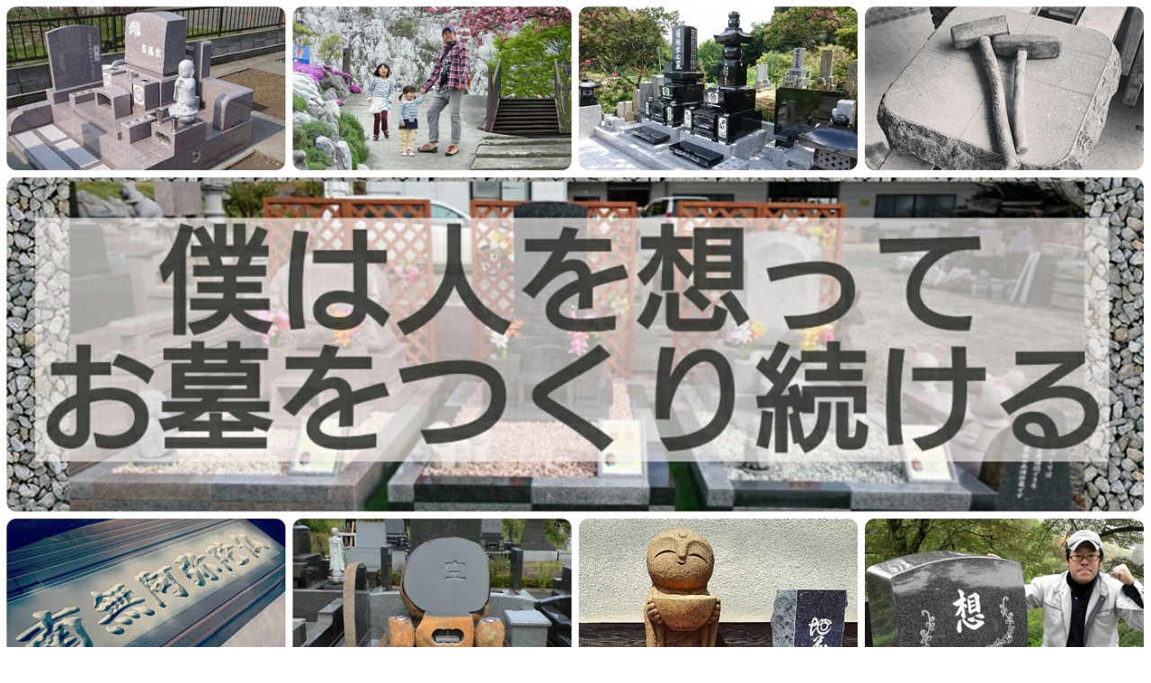

--- FILE ---
content_type: text/html; charset=UTF-8
request_url: https://minatokazuya.com/?cat=15
body_size: 82477
content:
<!DOCTYPE html>
<html dir="ltr" lang="ja" prefix="og: https://ogp.me/ns#">
	<head>
	<meta charset="UTF-8">
	<meta name="viewport" content="width=device-width, initial-scale=1">
	<link rel="profile" href="https://gmpg.org/xfn/11">
	
	<title>お墓参りで良い子が育つ | 湊和也のMASON'S HIGH！！</title>

		<!-- All in One SEO 4.9.2 - aioseo.com -->
	<meta name="robots" content="noindex, max-image-preview:large" />
	<link rel="canonical" href="https://minatokazuya.com/?cat=15" />
	<link rel="next" href="https://minatokazuya.com/?cat=15&#038;paged=2" />
	<meta name="generator" content="All in One SEO (AIOSEO) 4.9.2" />
		<script type="application/ld+json" class="aioseo-schema">
			{"@context":"https:\/\/schema.org","@graph":[{"@type":"BreadcrumbList","@id":"https:\/\/minatokazuya.com\/?cat=15#breadcrumblist","itemListElement":[{"@type":"ListItem","@id":"https:\/\/minatokazuya.com#listItem","position":1,"name":"\u30db\u30fc\u30e0","item":"https:\/\/minatokazuya.com","nextItem":{"@type":"ListItem","@id":"https:\/\/minatokazuya.com\/?cat=15#listItem","name":"\u304a\u5893\u53c2\u308a\u3067\u826f\u3044\u5b50\u304c\u80b2\u3064"}},{"@type":"ListItem","@id":"https:\/\/minatokazuya.com\/?cat=15#listItem","position":2,"name":"\u304a\u5893\u53c2\u308a\u3067\u826f\u3044\u5b50\u304c\u80b2\u3064","previousItem":{"@type":"ListItem","@id":"https:\/\/minatokazuya.com#listItem","name":"\u30db\u30fc\u30e0"}}]},{"@type":"CollectionPage","@id":"https:\/\/minatokazuya.com\/?cat=15#collectionpage","url":"https:\/\/minatokazuya.com\/?cat=15","name":"\u304a\u5893\u53c2\u308a\u3067\u826f\u3044\u5b50\u304c\u80b2\u3064 | \u6e4a\u548c\u4e5f\u306eMASON'S HIGH\uff01\uff01","inLanguage":"ja","isPartOf":{"@id":"https:\/\/minatokazuya.com\/#website"},"breadcrumb":{"@id":"https:\/\/minatokazuya.com\/?cat=15#breadcrumblist"}},{"@type":"Person","@id":"https:\/\/minatokazuya.com\/#person","name":"\u6e4a \u548c\u4e5f","image":{"@type":"ImageObject","@id":"https:\/\/minatokazuya.com\/?cat=15#personImage","url":"https:\/\/secure.gravatar.com\/avatar\/3b75a91344d57eb204912660bbcba4c25a56ef239c02253bba6f1b84c86bac18?s=96&d=mm&r=g","width":96,"height":96,"caption":"\u6e4a \u548c\u4e5f"}},{"@type":"WebSite","@id":"https:\/\/minatokazuya.com\/#website","url":"https:\/\/minatokazuya.com\/","name":"\u6e4a\u548c\u4e5f\u306eMASON'S HIGH\uff01\uff01","description":"\u798f\u5cf6\u770c\u4e8c\u672c\u677e\u5e02\u5c0f\u6d5c\u306b\u3066\u8001\u8217\u77f3\u6750\u5e97\u3092\u55b6\u3080\u6e4a\u548c\u4e5f\u306e\u30d6\u30ed\u30b0\u3067\u3059\u3002\u304a\u5893\u306f\u300c\u5927\u5207\u3060\u3063\u305f\u4ea1\u304d\u5fa1\u5bb6\u65cf\u69d8\u306e\u5b89\u3089\u304b\u306a\u7720\u308a\u3092\u9858\u3046\u3001\u6b8b\u3055\u308c\u305f\u5fa1\u5bb6\u65cf\u69d8\u306e\u7948\u308a\u306e\u8c61\u5fb4\u3002\u300d\u3067\u3059\u3002\u4eca\u306f\u4ea1\u304d\u3042\u306e\u65b9\u3078\u306e\u60f3\u3044\u3092\u304b\u305f\u3061\u306b\u3002\u50d5\u306f\u4eba\u3092\u60f3\u3063\u3066\u304a\u5893\u3092\u3064\u304f\u308a\u7d9a\u3051\u3066\u3044\u307e\u3059\u3002","inLanguage":"ja","publisher":{"@id":"https:\/\/minatokazuya.com\/#person"}}]}
		</script>
		<!-- All in One SEO -->

<link rel='dns-prefetch' href='//fonts.googleapis.com' />
<link rel="alternate" type="application/rss+xml" title="湊和也のMASON&#039;S HIGH！！ &raquo; フィード" href="https://minatokazuya.com/?feed=rss2" />
<link rel="alternate" type="application/rss+xml" title="湊和也のMASON&#039;S HIGH！！ &raquo; コメントフィード" href="https://minatokazuya.com/?feed=comments-rss2" />
<link rel="alternate" type="application/rss+xml" title="湊和也のMASON&#039;S HIGH！！ &raquo; お墓参りで良い子が育つ カテゴリーのフィード" href="https://minatokazuya.com/?feed=rss2&#038;cat=15" />
<style id='wp-img-auto-sizes-contain-inline-css' type='text/css'>
img:is([sizes=auto i],[sizes^="auto," i]){contain-intrinsic-size:3000px 1500px}
/*# sourceURL=wp-img-auto-sizes-contain-inline-css */
</style>
<link rel='stylesheet' id='sbi_styles-css' href='https://minatokazuya.com/wp-content/plugins/instagram-feed/css/sbi-styles.min.css?ver=6.10.0' type='text/css' media='all' />
<style id='wp-emoji-styles-inline-css' type='text/css'>

	img.wp-smiley, img.emoji {
		display: inline !important;
		border: none !important;
		box-shadow: none !important;
		height: 1em !important;
		width: 1em !important;
		margin: 0 0.07em !important;
		vertical-align: -0.1em !important;
		background: none !important;
		padding: 0 !important;
	}
/*# sourceURL=wp-emoji-styles-inline-css */
</style>
<style id='wp-block-library-inline-css' type='text/css'>
:root{--wp-block-synced-color:#7a00df;--wp-block-synced-color--rgb:122,0,223;--wp-bound-block-color:var(--wp-block-synced-color);--wp-editor-canvas-background:#ddd;--wp-admin-theme-color:#007cba;--wp-admin-theme-color--rgb:0,124,186;--wp-admin-theme-color-darker-10:#006ba1;--wp-admin-theme-color-darker-10--rgb:0,107,160.5;--wp-admin-theme-color-darker-20:#005a87;--wp-admin-theme-color-darker-20--rgb:0,90,135;--wp-admin-border-width-focus:2px}@media (min-resolution:192dpi){:root{--wp-admin-border-width-focus:1.5px}}.wp-element-button{cursor:pointer}:root .has-very-light-gray-background-color{background-color:#eee}:root .has-very-dark-gray-background-color{background-color:#313131}:root .has-very-light-gray-color{color:#eee}:root .has-very-dark-gray-color{color:#313131}:root .has-vivid-green-cyan-to-vivid-cyan-blue-gradient-background{background:linear-gradient(135deg,#00d084,#0693e3)}:root .has-purple-crush-gradient-background{background:linear-gradient(135deg,#34e2e4,#4721fb 50%,#ab1dfe)}:root .has-hazy-dawn-gradient-background{background:linear-gradient(135deg,#faaca8,#dad0ec)}:root .has-subdued-olive-gradient-background{background:linear-gradient(135deg,#fafae1,#67a671)}:root .has-atomic-cream-gradient-background{background:linear-gradient(135deg,#fdd79a,#004a59)}:root .has-nightshade-gradient-background{background:linear-gradient(135deg,#330968,#31cdcf)}:root .has-midnight-gradient-background{background:linear-gradient(135deg,#020381,#2874fc)}:root{--wp--preset--font-size--normal:16px;--wp--preset--font-size--huge:42px}.has-regular-font-size{font-size:1em}.has-larger-font-size{font-size:2.625em}.has-normal-font-size{font-size:var(--wp--preset--font-size--normal)}.has-huge-font-size{font-size:var(--wp--preset--font-size--huge)}.has-text-align-center{text-align:center}.has-text-align-left{text-align:left}.has-text-align-right{text-align:right}.has-fit-text{white-space:nowrap!important}#end-resizable-editor-section{display:none}.aligncenter{clear:both}.items-justified-left{justify-content:flex-start}.items-justified-center{justify-content:center}.items-justified-right{justify-content:flex-end}.items-justified-space-between{justify-content:space-between}.screen-reader-text{border:0;clip-path:inset(50%);height:1px;margin:-1px;overflow:hidden;padding:0;position:absolute;width:1px;word-wrap:normal!important}.screen-reader-text:focus{background-color:#ddd;clip-path:none;color:#444;display:block;font-size:1em;height:auto;left:5px;line-height:normal;padding:15px 23px 14px;text-decoration:none;top:5px;width:auto;z-index:100000}html :where(.has-border-color){border-style:solid}html :where([style*=border-top-color]){border-top-style:solid}html :where([style*=border-right-color]){border-right-style:solid}html :where([style*=border-bottom-color]){border-bottom-style:solid}html :where([style*=border-left-color]){border-left-style:solid}html :where([style*=border-width]){border-style:solid}html :where([style*=border-top-width]){border-top-style:solid}html :where([style*=border-right-width]){border-right-style:solid}html :where([style*=border-bottom-width]){border-bottom-style:solid}html :where([style*=border-left-width]){border-left-style:solid}html :where(img[class*=wp-image-]){height:auto;max-width:100%}:where(figure){margin:0 0 1em}html :where(.is-position-sticky){--wp-admin--admin-bar--position-offset:var(--wp-admin--admin-bar--height,0px)}@media screen and (max-width:600px){html :where(.is-position-sticky){--wp-admin--admin-bar--position-offset:0px}}

/*# sourceURL=wp-block-library-inline-css */
</style><style id='global-styles-inline-css' type='text/css'>
:root{--wp--preset--aspect-ratio--square: 1;--wp--preset--aspect-ratio--4-3: 4/3;--wp--preset--aspect-ratio--3-4: 3/4;--wp--preset--aspect-ratio--3-2: 3/2;--wp--preset--aspect-ratio--2-3: 2/3;--wp--preset--aspect-ratio--16-9: 16/9;--wp--preset--aspect-ratio--9-16: 9/16;--wp--preset--color--black: #000000;--wp--preset--color--cyan-bluish-gray: #abb8c3;--wp--preset--color--white: #ffffff;--wp--preset--color--pale-pink: #f78da7;--wp--preset--color--vivid-red: #cf2e2e;--wp--preset--color--luminous-vivid-orange: #ff6900;--wp--preset--color--luminous-vivid-amber: #fcb900;--wp--preset--color--light-green-cyan: #7bdcb5;--wp--preset--color--vivid-green-cyan: #00d084;--wp--preset--color--pale-cyan-blue: #8ed1fc;--wp--preset--color--vivid-cyan-blue: #0693e3;--wp--preset--color--vivid-purple: #9b51e0;--wp--preset--gradient--vivid-cyan-blue-to-vivid-purple: linear-gradient(135deg,rgb(6,147,227) 0%,rgb(155,81,224) 100%);--wp--preset--gradient--light-green-cyan-to-vivid-green-cyan: linear-gradient(135deg,rgb(122,220,180) 0%,rgb(0,208,130) 100%);--wp--preset--gradient--luminous-vivid-amber-to-luminous-vivid-orange: linear-gradient(135deg,rgb(252,185,0) 0%,rgb(255,105,0) 100%);--wp--preset--gradient--luminous-vivid-orange-to-vivid-red: linear-gradient(135deg,rgb(255,105,0) 0%,rgb(207,46,46) 100%);--wp--preset--gradient--very-light-gray-to-cyan-bluish-gray: linear-gradient(135deg,rgb(238,238,238) 0%,rgb(169,184,195) 100%);--wp--preset--gradient--cool-to-warm-spectrum: linear-gradient(135deg,rgb(74,234,220) 0%,rgb(151,120,209) 20%,rgb(207,42,186) 40%,rgb(238,44,130) 60%,rgb(251,105,98) 80%,rgb(254,248,76) 100%);--wp--preset--gradient--blush-light-purple: linear-gradient(135deg,rgb(255,206,236) 0%,rgb(152,150,240) 100%);--wp--preset--gradient--blush-bordeaux: linear-gradient(135deg,rgb(254,205,165) 0%,rgb(254,45,45) 50%,rgb(107,0,62) 100%);--wp--preset--gradient--luminous-dusk: linear-gradient(135deg,rgb(255,203,112) 0%,rgb(199,81,192) 50%,rgb(65,88,208) 100%);--wp--preset--gradient--pale-ocean: linear-gradient(135deg,rgb(255,245,203) 0%,rgb(182,227,212) 50%,rgb(51,167,181) 100%);--wp--preset--gradient--electric-grass: linear-gradient(135deg,rgb(202,248,128) 0%,rgb(113,206,126) 100%);--wp--preset--gradient--midnight: linear-gradient(135deg,rgb(2,3,129) 0%,rgb(40,116,252) 100%);--wp--preset--font-size--small: 13px;--wp--preset--font-size--medium: 20px;--wp--preset--font-size--large: 36px;--wp--preset--font-size--x-large: 42px;--wp--preset--spacing--20: 0.44rem;--wp--preset--spacing--30: 0.67rem;--wp--preset--spacing--40: 1rem;--wp--preset--spacing--50: 1.5rem;--wp--preset--spacing--60: 2.25rem;--wp--preset--spacing--70: 3.38rem;--wp--preset--spacing--80: 5.06rem;--wp--preset--shadow--natural: 6px 6px 9px rgba(0, 0, 0, 0.2);--wp--preset--shadow--deep: 12px 12px 50px rgba(0, 0, 0, 0.4);--wp--preset--shadow--sharp: 6px 6px 0px rgba(0, 0, 0, 0.2);--wp--preset--shadow--outlined: 6px 6px 0px -3px rgb(255, 255, 255), 6px 6px rgb(0, 0, 0);--wp--preset--shadow--crisp: 6px 6px 0px rgb(0, 0, 0);}:where(.is-layout-flex){gap: 0.5em;}:where(.is-layout-grid){gap: 0.5em;}body .is-layout-flex{display: flex;}.is-layout-flex{flex-wrap: wrap;align-items: center;}.is-layout-flex > :is(*, div){margin: 0;}body .is-layout-grid{display: grid;}.is-layout-grid > :is(*, div){margin: 0;}:where(.wp-block-columns.is-layout-flex){gap: 2em;}:where(.wp-block-columns.is-layout-grid){gap: 2em;}:where(.wp-block-post-template.is-layout-flex){gap: 1.25em;}:where(.wp-block-post-template.is-layout-grid){gap: 1.25em;}.has-black-color{color: var(--wp--preset--color--black) !important;}.has-cyan-bluish-gray-color{color: var(--wp--preset--color--cyan-bluish-gray) !important;}.has-white-color{color: var(--wp--preset--color--white) !important;}.has-pale-pink-color{color: var(--wp--preset--color--pale-pink) !important;}.has-vivid-red-color{color: var(--wp--preset--color--vivid-red) !important;}.has-luminous-vivid-orange-color{color: var(--wp--preset--color--luminous-vivid-orange) !important;}.has-luminous-vivid-amber-color{color: var(--wp--preset--color--luminous-vivid-amber) !important;}.has-light-green-cyan-color{color: var(--wp--preset--color--light-green-cyan) !important;}.has-vivid-green-cyan-color{color: var(--wp--preset--color--vivid-green-cyan) !important;}.has-pale-cyan-blue-color{color: var(--wp--preset--color--pale-cyan-blue) !important;}.has-vivid-cyan-blue-color{color: var(--wp--preset--color--vivid-cyan-blue) !important;}.has-vivid-purple-color{color: var(--wp--preset--color--vivid-purple) !important;}.has-black-background-color{background-color: var(--wp--preset--color--black) !important;}.has-cyan-bluish-gray-background-color{background-color: var(--wp--preset--color--cyan-bluish-gray) !important;}.has-white-background-color{background-color: var(--wp--preset--color--white) !important;}.has-pale-pink-background-color{background-color: var(--wp--preset--color--pale-pink) !important;}.has-vivid-red-background-color{background-color: var(--wp--preset--color--vivid-red) !important;}.has-luminous-vivid-orange-background-color{background-color: var(--wp--preset--color--luminous-vivid-orange) !important;}.has-luminous-vivid-amber-background-color{background-color: var(--wp--preset--color--luminous-vivid-amber) !important;}.has-light-green-cyan-background-color{background-color: var(--wp--preset--color--light-green-cyan) !important;}.has-vivid-green-cyan-background-color{background-color: var(--wp--preset--color--vivid-green-cyan) !important;}.has-pale-cyan-blue-background-color{background-color: var(--wp--preset--color--pale-cyan-blue) !important;}.has-vivid-cyan-blue-background-color{background-color: var(--wp--preset--color--vivid-cyan-blue) !important;}.has-vivid-purple-background-color{background-color: var(--wp--preset--color--vivid-purple) !important;}.has-black-border-color{border-color: var(--wp--preset--color--black) !important;}.has-cyan-bluish-gray-border-color{border-color: var(--wp--preset--color--cyan-bluish-gray) !important;}.has-white-border-color{border-color: var(--wp--preset--color--white) !important;}.has-pale-pink-border-color{border-color: var(--wp--preset--color--pale-pink) !important;}.has-vivid-red-border-color{border-color: var(--wp--preset--color--vivid-red) !important;}.has-luminous-vivid-orange-border-color{border-color: var(--wp--preset--color--luminous-vivid-orange) !important;}.has-luminous-vivid-amber-border-color{border-color: var(--wp--preset--color--luminous-vivid-amber) !important;}.has-light-green-cyan-border-color{border-color: var(--wp--preset--color--light-green-cyan) !important;}.has-vivid-green-cyan-border-color{border-color: var(--wp--preset--color--vivid-green-cyan) !important;}.has-pale-cyan-blue-border-color{border-color: var(--wp--preset--color--pale-cyan-blue) !important;}.has-vivid-cyan-blue-border-color{border-color: var(--wp--preset--color--vivid-cyan-blue) !important;}.has-vivid-purple-border-color{border-color: var(--wp--preset--color--vivid-purple) !important;}.has-vivid-cyan-blue-to-vivid-purple-gradient-background{background: var(--wp--preset--gradient--vivid-cyan-blue-to-vivid-purple) !important;}.has-light-green-cyan-to-vivid-green-cyan-gradient-background{background: var(--wp--preset--gradient--light-green-cyan-to-vivid-green-cyan) !important;}.has-luminous-vivid-amber-to-luminous-vivid-orange-gradient-background{background: var(--wp--preset--gradient--luminous-vivid-amber-to-luminous-vivid-orange) !important;}.has-luminous-vivid-orange-to-vivid-red-gradient-background{background: var(--wp--preset--gradient--luminous-vivid-orange-to-vivid-red) !important;}.has-very-light-gray-to-cyan-bluish-gray-gradient-background{background: var(--wp--preset--gradient--very-light-gray-to-cyan-bluish-gray) !important;}.has-cool-to-warm-spectrum-gradient-background{background: var(--wp--preset--gradient--cool-to-warm-spectrum) !important;}.has-blush-light-purple-gradient-background{background: var(--wp--preset--gradient--blush-light-purple) !important;}.has-blush-bordeaux-gradient-background{background: var(--wp--preset--gradient--blush-bordeaux) !important;}.has-luminous-dusk-gradient-background{background: var(--wp--preset--gradient--luminous-dusk) !important;}.has-pale-ocean-gradient-background{background: var(--wp--preset--gradient--pale-ocean) !important;}.has-electric-grass-gradient-background{background: var(--wp--preset--gradient--electric-grass) !important;}.has-midnight-gradient-background{background: var(--wp--preset--gradient--midnight) !important;}.has-small-font-size{font-size: var(--wp--preset--font-size--small) !important;}.has-medium-font-size{font-size: var(--wp--preset--font-size--medium) !important;}.has-large-font-size{font-size: var(--wp--preset--font-size--large) !important;}.has-x-large-font-size{font-size: var(--wp--preset--font-size--x-large) !important;}
/*# sourceURL=global-styles-inline-css */
</style>

<style id='classic-theme-styles-inline-css' type='text/css'>
/*! This file is auto-generated */
.wp-block-button__link{color:#fff;background-color:#32373c;border-radius:9999px;box-shadow:none;text-decoration:none;padding:calc(.667em + 2px) calc(1.333em + 2px);font-size:1.125em}.wp-block-file__button{background:#32373c;color:#fff;text-decoration:none}
/*# sourceURL=/wp-includes/css/classic-themes.min.css */
</style>
<link rel='stylesheet' id='proficient-fonts-css' href='//fonts.googleapis.com/css?family=Open+Sans%3A300%2C400%2C600%2C700%2C800%7CRaleway%3A400%2C700&#038;subset=latin%2Clatin-ext' type='text/css' media='all' />
<link rel='stylesheet' id='specia-style-css' href='https://minatokazuya.com/wp-content/themes/proficient/style.css?ver=6.9' type='text/css' media='all' />
<style id='specia-style-inline-css' type='text/css'>
.bt-primary,a.bt-primary,button.bt-primary,.more-link,a.more-link, .wpcf7-submit,input.wpcf7-submit,div.tagcloud a,.widget .woocommerce-product-search input[type='search'],.widget .search-form input[type='search'],input[type='submit'],button[type='submit'],.woo-sidebar .woocommerce-mini-cart__buttons.buttons .button,footer .woocommerce-mini-cart__buttons.buttons .button,.woocommerce ul.products li.product .button, .woocommerce nav.woocommerce-pagination ul li a,.woocommerce nav.woocommerce-pagination ul li span,.top-scroll,.woocommerce-cart .wc-proceed-to-checkout a.checkout-button,.woocommerce table.cart td.actions .input-text,.woocommerce-page #content table.cart td.actions .input-text,.woocommerce-page table.cart td.actions .input-text,.wp-block-search .wp-block-search__input, .wp-block-loginout a, .woocommerce a.button, .woocommerce span.onsale {
					border-radius: 100px !important;
				}

/*# sourceURL=specia-style-inline-css */
</style>
<link rel='stylesheet' id='owl-carousel-css' href='https://minatokazuya.com/wp-content/themes/specia/css/owl.carousel.css?ver=6.9' type='text/css' media='all' />
<link rel='stylesheet' id='bootstrap-css' href='https://minatokazuya.com/wp-content/themes/specia/css/bootstrap.min.css?ver=6.9' type='text/css' media='all' />
<link rel='stylesheet' id='woo-css' href='https://minatokazuya.com/wp-content/themes/specia/css/woo.css?ver=6.9' type='text/css' media='all' />
<link rel='stylesheet' id='specia-form-css' href='https://minatokazuya.com/wp-content/themes/specia/css/form.css?ver=6.9' type='text/css' media='all' />
<link rel='stylesheet' id='specia-typography-css' href='https://minatokazuya.com/wp-content/themes/specia/css/typography.css?ver=6.9' type='text/css' media='all' />
<link rel='stylesheet' id='specia-widget-css' href='https://minatokazuya.com/wp-content/themes/specia/css/widget.css?ver=6.9' type='text/css' media='all' />
<link rel='stylesheet' id='specia-top-widget-css' href='https://minatokazuya.com/wp-content/themes/specia/css/top-widget.css?ver=6.9' type='text/css' media='all' />
<link rel='stylesheet' id='specia-text-animate-css' href='https://minatokazuya.com/wp-content/themes/specia/css/text-animate.css?ver=6.9' type='text/css' media='all' />
<link rel='stylesheet' id='animate-css' href='https://minatokazuya.com/wp-content/themes/specia/css/animate.min.css?ver=6.9' type='text/css' media='all' />
<link rel='stylesheet' id='specia-text-rotator-css' href='https://minatokazuya.com/wp-content/themes/specia/css/text-rotator.css?ver=6.9' type='text/css' media='all' />
<link rel='stylesheet' id='specia-menus-css' href='https://minatokazuya.com/wp-content/themes/specia/css/menus.css?ver=6.9' type='text/css' media='all' />
<link rel='stylesheet' id='font-awesome-css' href='https://minatokazuya.com/wp-content/themes/specia/css/fonts/font-awesome/css/font-awesome.min.css?ver=6.9' type='text/css' media='all' />
<link rel='stylesheet' id='specia-fonts-css' href='//fonts.googleapis.com/css?family=Open+Sans%3A300%2C400%2C600%2C700%2C800%7CRaleway%3A400%2C700&#038;subset=latin%2Clatin-ext' type='text/css' media='all' />
<link rel='stylesheet' id='vk-font-awesome-css' href='https://minatokazuya.com/wp-content/plugins/vk-post-author-display/vendor/vektor-inc/font-awesome-versions/src/versions/6/css/all.min.css?ver=6.6.0' type='text/css' media='all' />
<link rel='stylesheet' id='specia-parent-style-css' href='https://minatokazuya.com/wp-content/themes/specia/style.css?ver=6.9' type='text/css' media='all' />
<link rel='stylesheet' id='proficient-main-css' href='https://minatokazuya.com/wp-content/themes/proficient/style.css?ver=6.9' type='text/css' media='all' />
<link rel='stylesheet' id='proficient-default-css' href='https://minatokazuya.com/wp-content/themes/proficient/css/colors/default.css?ver=6.9' type='text/css' media='all' />
<link rel='stylesheet' id='proficient-media-query-css' href='https://minatokazuya.com/wp-content/themes/specia/css/media-query.css?ver=6.9' type='text/css' media='all' />
<script type="text/javascript" src="https://minatokazuya.com/wp-includes/js/jquery/jquery.min.js?ver=3.7.1" id="jquery-core-js"></script>
<script type="text/javascript" src="https://minatokazuya.com/wp-includes/js/jquery/jquery-migrate.min.js?ver=3.4.1" id="jquery-migrate-js"></script>
<script type="text/javascript" src="https://minatokazuya.com/wp-content/themes/specia/js/bootstrap.min.js?ver=6.9" id="bootstrap-js"></script>
<script type="text/javascript" src="https://minatokazuya.com/wp-content/themes/specia/js/owl.carousel.min.js?ver=6.9" id="owl-carousel-js"></script>
<script type="text/javascript" src="https://minatokazuya.com/wp-content/themes/specia/js/jquery.simple-text-rotator.min.js?ver=6.9" id="jquery-text-rotator-js"></script>
<script type="text/javascript" src="https://minatokazuya.com/wp-content/themes/specia/js/wow.min.js?ver=6.9" id="wow-min-js"></script>
<script type="text/javascript" src="https://minatokazuya.com/wp-content/themes/specia/js/component.min.js?ver=6.9" id="specia-service-component-js"></script>
<script type="text/javascript" src="https://minatokazuya.com/wp-content/themes/specia/js/modernizr.custom.min.js?ver=6.9" id="specia-service-modernizr-custom-js"></script>
<script type="text/javascript" src="https://minatokazuya.com/wp-content/themes/specia/js/custom.js?ver=6.9" id="specia-custom-js-js"></script>
<link rel="https://api.w.org/" href="https://minatokazuya.com/index.php?rest_route=/" /><link rel="alternate" title="JSON" type="application/json" href="https://minatokazuya.com/index.php?rest_route=/wp/v2/categories/15" /><link rel="EditURI" type="application/rsd+xml" title="RSD" href="https://minatokazuya.com/xmlrpc.php?rsd" />
<meta name="generator" content="WordPress 6.9" />

<!-- BEGIN: WP Social Bookmarking Light HEAD --><script>
    (function (d, s, id) {
        var js, fjs = d.getElementsByTagName(s)[0];
        if (d.getElementById(id)) return;
        js = d.createElement(s);
        js.id = id;
        js.src = "//connect.facebook.net/en_US/sdk.js#xfbml=1&version=v2.7";
        fjs.parentNode.insertBefore(js, fjs);
    }(document, 'script', 'facebook-jssdk'));
</script>
<style type="text/css">.wp_social_bookmarking_light{
    border: 0 !important;
    padding: 10px 0 20px 0 !important;
    margin: 0 !important;
}
.wp_social_bookmarking_light div{
    float: left !important;
    border: 0 !important;
    padding: 0 !important;
    margin: 0 5px 0px 0 !important;
    min-height: 30px !important;
    line-height: 18px !important;
    text-indent: 0 !important;
}
.wp_social_bookmarking_light img{
    border: 0 !important;
    padding: 0;
    margin: 0;
    vertical-align: top !important;
}
.wp_social_bookmarking_light_clear{
    clear: both !important;
}
#fb-root{
    display: none;
}
.wsbl_twitter{
    width: 100px;
}
.wsbl_facebook_like iframe{
    max-width: none !important;
}
</style>
<!-- END: WP Social Bookmarking Light HEAD -->
<link rel="icon" href="https://minatokazuya.com/wp-content/uploads/2015/12/cropped-DSC_00482-1-32x32.jpg" sizes="32x32" />
<link rel="icon" href="https://minatokazuya.com/wp-content/uploads/2015/12/cropped-DSC_00482-1-192x192.jpg" sizes="192x192" />
<link rel="apple-touch-icon" href="https://minatokazuya.com/wp-content/uploads/2015/12/cropped-DSC_00482-1-180x180.jpg" />
<meta name="msapplication-TileImage" content="https://minatokazuya.com/wp-content/uploads/2015/12/cropped-DSC_00482-1-270x270.jpg" />
</head>

<body class="archive category category-15 wp-custom-logo wp-theme-specia wp-child-theme-proficient fa_v6_css">
<div id="page" class="site">
<a class="skip-link screen-reader-text" href="#content">コンテンツへスキップ</a>

	<a href="https://minatokazuya.com/" id="custom-header" rel="home">
		<img src="https://minatokazuya.com/wp-content/uploads/2018/05/ca6f1486421e99be717b8e996b655d6b.jpg" width="1400" height="839" alt="湊和也のMASON&#039;S HIGH！！">
	</a>
	

<!-- Header -->
<header id="header-section" class="header nav-proficient" role="banner">
		<div id="unique-header" class="header-top-info d-lg-block d-none wow fadeInDown">
		<div class="header-widget">
		    <div class="container">
		        <div class="row">
		            <div class="col-lg-6 col-12">
		            	<div id="header-top-left" class="text-lg-left text-center">
			                <!-- Start Social Media Icons -->
																						<aside id="social_widget" class="widget widget_social_widget">
									<ul>
																				
																				
																				
																				
																				
																				
																				
																				
																				
																				
																				
																			</ul>
								</aside>
										                <!-- /End Social Media Icons-->
		            	</div>
		            </div>
		            <div class="col-lg-6 col-12">
		            	<div id="header-top-right" class="text-lg-right text-center">
			            																<!-- Start Contact Info -->
																
																<!-- /End Contact Info -->
													</div>
					</div>
		        </div>
		    </div>
		</div>
	</div>
	<!-- Header Widget Info -->
	<div class="header-widget-info d-lg-block d-none">
	    <div class="container">
	        <div class="header-wrapper">                
	            <div class="flex-fill">
	                <div class="header-info">
	                    <div class="header-item widget-left">
							                    									<aside id="social_widget" class="widget widget_social_widget">
									<ul>
																				
																				
																				
																				
																				
																				
																				
																				
																				
																				
																				
																			</ul>
								</aside>
								                    </div>
	                </div>
	            </div>
	            <div class="flex-fill">
	                <div class="logo text-center">
	                    <a href="https://minatokazuya.com/" class="custom-logo-link" rel="home"><img width="150" height="150" src="https://minatokazuya.com/wp-content/uploads/2018/05/cropped-owner-1.jpg" class="custom-logo navbar-brand" alt="湊和也のMASON&#039;S HIGH！！" decoding="async" /></a>                            <p class="site-description">福島県二本松市小浜にて老舗石材店を営む湊和也のブログです。お墓は「大切だった亡き御家族様の安らかな眠りを願う、残された御家族様の祈りの象徴。」です。今は亡きあの方への想いをかたちに。僕は人を想ってお墓をつくり続けています。</p>
                        	                </div>
	            </div>
	            <div class="flex-fill">
	                <div class="header-info">
	                    <div class="header-item widget-right">
	                        <div class="menu-right">
	                        	<ul class="wrap-right">
	                                <li class="search-button">
	                                    <a href="#" id="view-search-btn" class="header-search-toggle"><i class="fa fa-search"></i></a>
	                                    <!-- Quik search -->
	                                    <div class="view-search-btn header-search-popup">
	                                        <form method="get" class="search-form" action="https://minatokazuya.com/" aria-label="Site Search">
	                                            <span class="screen-reader-text">Search for:</span>
	                                            <input type="search" class="search-field header-search-field" placeholder="Type To Search" name="s" id="popfocus" value="" autofocus>
	                                            <a href="#" class="close-style header-search-close"></a>
	                                        </form>
	                                    </div>
	                                    <!-- / -->
	                                </li>
	                                										<li class="cart-wrapper">
											<div class="cart-icon-wrap">
												<a href="javascript:void(0)" id="cart"><i class="fa fa-shopping-bag"></i>
																								</a>
											</div>
											
											<!-- Shopping Cart -->
																						<!--end shopping-cart -->
										</li>
										                                	                            </ul>
	                        </div>
	                    </div>
	                </div>
	            </div>
	        </div>
	    </div>
	</div>
	<!-- / -->
	<div class="navigator-wrapper">
	    <!-- Mobile Toggle -->
	    <div class="theme-mobile-nav d-lg-none d-block sticky-nav">
	        <div class="container">
	            <div class="row">
	                <div class="col-md-12">
	                    <div class="theme-mobile-menu">
	                        <div class="headtop-mobi">
	                            <div class="headtop-shift">
	                                <a href="javascript:void(0);" class="header-sidebar-toggle open-toggle"><span></span></a>
	                                <a href="javascript:void(0);" class="header-sidebar-toggle close-button"><span></span></a>
	                                <div id="mob-h-top" class="mobi-head-top animated"></div>
	                            </div>
	                        </div>
	                        <div class="mobile-logo">
	                            <a href="https://minatokazuya.com/" class="custom-logo-link" rel="home"><img width="150" height="150" src="https://minatokazuya.com/wp-content/uploads/2018/05/cropped-owner-1.jpg" class="custom-logo navbar-brand" alt="湊和也のMASON&#039;S HIGH！！" decoding="async" /></a>		                            <p class="site-description">福島県二本松市小浜にて老舗石材店を営む湊和也のブログです。お墓は「大切だった亡き御家族様の安らかな眠りを願う、残された御家族様の祈りの象徴。」です。今は亡きあの方への想いをかたちに。僕は人を想ってお墓をつくり続けています。</p>
		                        	                        </div>
	                        <div class="menu-toggle-wrap">
	                            <div class="hamburger-menu">
	                                <a href="javascript:void(0);" class="menu-toggle">
	                                    <div class="top-bun"></div>
	                                    <div class="meat"></div>
	                                    <div class="bottom-bun"></div>
	                                </a>
	                            </div>
	                        </div>
	                        <div id="mobile-m" class="mobile-menu">
	                            <div class="mobile-menu-shift">
	                                <a href="javascript:void(0);" class="close-style close-menu"></a>
	                            </div>
	                        </div>
	                    </div>
	                </div>
	            </div>
	        </div>
	    </div>
	    <!-- / -->

	    <!-- Top Menu -->
	    <div class="xl-nav-area d-none d-lg-block">
	        <div class="navigation d-none d-lg-block sticky-nav">
	            <div class="container">
	                <div class="row">
	                    <div class="col-md-12">
	                        <div class="theme-menu">
	                            <nav class="menubar">
	                                <ul id="menu-%e5%90%8d%e7%a7%b0%e3%81%aa%e3%81%97" class="menu-wrap"><li id="menu-item-1606" class="menu-item menu-item-type-post_type menu-item-object-page menu-item-1606"><a href="https://minatokazuya.com/?page_id=20">㈲ミナト石材</a></li>
<li id="menu-item-1603" class="menu-item menu-item-type-post_type menu-item-object-page menu-item-1603"><a href="https://minatokazuya.com/?page_id=38">Facebook　㈲ミナト石材</a></li>
<li id="menu-item-1604" class="menu-item menu-item-type-post_type menu-item-object-page menu-item-1604"><a href="https://minatokazuya.com/?page_id=34">Facebook　湊和也</a></li>
<li id="menu-item-1605" class="menu-item menu-item-type-post_type menu-item-object-page menu-item-1605"><a href="https://minatokazuya.com/?page_id=534">ニュースレター「三代目だより」</a></li>
</ul>                               
	                            </nav>
	                        </div>
	                    </div>
	                </div>
	            </div>
	        </div>
	    </div>
	    <!-- / -->
	</div>
</header>
<div class="clearfix"></div>
<section class="breadcrumb shadow-two">
    <div class="background-overlay">
        <div class="container">
            <div class="row padding-top-30 padding-bottom-30">
                <div class="col-md-12 col-xs-12 col-sm-12 text-center">
                    <h2>
						カテゴリー別アーカイブ: お墓参りで良い子が育つ					</h2>
                </div>
		
            </div>
        </div>
    </div>
</section>

<div class="clearfix"></div>
<div id="content" class="site-content" role="main">
<!-- Blog & Sidebar Section -->
<section class="page-wrapper">
	<div class="container">
		<div class="row padding-top-60 padding-bottom-60">
			
			<!--Blog Detail-->
			<div class="col-md-8" >
					
										
												
							<article id="post-2712" class="post-2712 post type-post status-publish format-standard has-post-thumbnail hentry category-15 tag-46 tag-373 tag-104 tag-105 tag-375 tag-131 tag-76">
    	<div class="post_date">
		<span class="date">8</span>
		<h6>1月, 2016</h6>
	</div>
	    <a  href="https://minatokazuya.com/?p=2712" class="post-thumbnail" ><img width="624" height="468" src="https://minatokazuya.com/wp-content/uploads/2014/11/received_m_mid_1395359498431_06604c037e51a31769_1-624x468.jpeg" class="attachment-post-thumbnail size-post-thumbnail wp-post-image" alt="" decoding="async" fetchpriority="high" srcset="https://minatokazuya.com/wp-content/uploads/2014/11/received_m_mid_1395359498431_06604c037e51a31769_1-624x468.jpeg 624w, https://minatokazuya.com/wp-content/uploads/2014/11/received_m_mid_1395359498431_06604c037e51a31769_1-300x225.jpeg 300w, https://minatokazuya.com/wp-content/uploads/2014/11/received_m_mid_1395359498431_06604c037e51a31769_1.jpeg 640w" sizes="(max-width: 624px) 100vw, 624px" /></a>
	
    <footer class="entry-footer">
        <span class="byline">
            <span class="author vcard">
				<a class="url fn n" href="https://minatokazuya.com/?author=1"><i class="fa fa-user"></i>  湊 和也</a>
            </span>
        </span>

                <span class="cat-links">
            <a href="https://minatokazuya.com/?p=2712"><i class="fa fa-folder-open"></i><a href="https://minatokazuya.com/?cat=15" rel="category">お墓参りで良い子が育つ</a></a>
        </span>
        
                <span class="tags-links">
            <a href="https://minatokazuya.com/?p=2712"><i class="fa fa-tags"></i> <a href="https://minatokazuya.com/?tag=%e3%88%b2%e3%83%9f%e3%83%8a%e3%83%88%e7%9f%b3%e6%9d%90" rel="tag">㈲ミナト石材</a>, <a href="https://minatokazuya.com/?tag=%e3%81%8a%e5%a2%93%e5%8f%82%e3%82%8a%e3%81%a7%e8%89%af%e3%81%84%e5%ad%90%e3%81%8c%e8%82%b2%e3%81%a4" rel="tag">お墓参りで良い子が育つ</a>, <a href="https://minatokazuya.com/?tag=%e4%ba%8c%e6%9c%ac%e6%9d%be%e5%b8%82%e3%81%ae%e7%9f%b3%e5%b1%8b" rel="tag">二本松市の石屋</a>, <a href="https://minatokazuya.com/?tag=%e4%ba%8c%e6%9c%ac%e6%9d%be%e5%b8%82%e3%81%ae%e7%9f%b3%e6%9d%90%e5%ba%97" rel="tag">二本松市の石材店</a>, <a href="https://minatokazuya.com/?tag=%e5%91%bd%e3%81%ab%e3%81%af%e9%99%90%e3%82%8a%e3%81%8c%e3%81%82%e3%82%8b" rel="tag">命には限りがある</a>, <a href="https://minatokazuya.com/?tag=%e7%9f%b3%e5%b1%8b%e3%83%96%e3%83%ad%e3%82%ac%e3%83%bc" rel="tag">石屋ブロガー</a>, <a href="https://minatokazuya.com/?tag=%e7%9f%b3%e5%b1%8b%e3%83%96%e3%83%ad%e3%82%b0" rel="tag">石屋ブログ</a></a>
        </span>
        
    </footer><!-- .entry-footer -->

    <header class="entry-header">
        <h2 class="entry-title"><a href="https://minatokazuya.com/?p=2712" rel="bookmark">お墓参りで良い子が育つ。⑨命には限りがある。</a></h2> 
    </header><!-- .entry-header -->

    <div class="entry-content">
       <p>皆様こんにちは。<br />
「初志貫徹」<br />
かっこええ言葉じゃの～と<br />
大きく頷いている<br />
石屋ブロガーの湊和也です。 <a onclick="javascript:pageTracker._trackPageview('/outgoing/minatokazuya.com/?p=2712#more-2712');"  href="https://minatokazuya.com/?p=2712#more-2712" class="more-link">もっと見る</a></p>
    </div><!-- .entry-content -->

</article>
					
												
							<article id="post-2714" class="post-2714 post type-post status-publish format-standard has-post-thumbnail hentry category-15 tag-46 tag-373 tag-374 tag-104 tag-105 tag-131 tag-76">
    	<div class="post_date">
		<span class="date">7</span>
		<h6>1月, 2016</h6>
	</div>
	    <a  href="https://minatokazuya.com/?p=2714" class="post-thumbnail" ><img width="624" height="468" src="https://minatokazuya.com/wp-content/uploads/2014/11/DSC_04451-624x468.jpg" class="attachment-post-thumbnail size-post-thumbnail wp-post-image" alt="" decoding="async" srcset="https://minatokazuya.com/wp-content/uploads/2014/11/DSC_04451-624x468.jpg 624w, https://minatokazuya.com/wp-content/uploads/2014/11/DSC_04451-300x225.jpg 300w, https://minatokazuya.com/wp-content/uploads/2014/11/DSC_04451.jpg 640w" sizes="(max-width: 624px) 100vw, 624px" /></a>
	
    <footer class="entry-footer">
        <span class="byline">
            <span class="author vcard">
				<a class="url fn n" href="https://minatokazuya.com/?author=1"><i class="fa fa-user"></i>  湊 和也</a>
            </span>
        </span>

                <span class="cat-links">
            <a href="https://minatokazuya.com/?p=2714"><i class="fa fa-folder-open"></i><a href="https://minatokazuya.com/?cat=15" rel="category">お墓参りで良い子が育つ</a></a>
        </span>
        
                <span class="tags-links">
            <a href="https://minatokazuya.com/?p=2714"><i class="fa fa-tags"></i> <a href="https://minatokazuya.com/?tag=%e3%88%b2%e3%83%9f%e3%83%8a%e3%83%88%e7%9f%b3%e6%9d%90" rel="tag">㈲ミナト石材</a>, <a href="https://minatokazuya.com/?tag=%e3%81%8a%e5%a2%93%e5%8f%82%e3%82%8a%e3%81%a7%e8%89%af%e3%81%84%e5%ad%90%e3%81%8c%e8%82%b2%e3%81%a4" rel="tag">お墓参りで良い子が育つ</a>, <a href="https://minatokazuya.com/?tag=%e4%ba%8c%e6%9c%ac%e6%9d%be%e3%81%82%e3%81%a0%e3%81%9f%e3%82%89%e6%ba%96%e5%80%ab%e7%90%86%e6%b3%95%e4%ba%ba%e4%bc%9a" rel="tag">二本松あだたら準倫理法人会</a>, <a href="https://minatokazuya.com/?tag=%e4%ba%8c%e6%9c%ac%e6%9d%be%e5%b8%82%e3%81%ae%e7%9f%b3%e5%b1%8b" rel="tag">二本松市の石屋</a>, <a href="https://minatokazuya.com/?tag=%e4%ba%8c%e6%9c%ac%e6%9d%be%e5%b8%82%e3%81%ae%e7%9f%b3%e6%9d%90%e5%ba%97" rel="tag">二本松市の石材店</a>, <a href="https://minatokazuya.com/?tag=%e7%9f%b3%e5%b1%8b%e3%83%96%e3%83%ad%e3%82%ac%e3%83%bc" rel="tag">石屋ブロガー</a>, <a href="https://minatokazuya.com/?tag=%e7%9f%b3%e5%b1%8b%e3%83%96%e3%83%ad%e3%82%b0" rel="tag">石屋ブログ</a></a>
        </span>
        
    </footer><!-- .entry-footer -->

    <header class="entry-header">
        <h2 class="entry-title"><a href="https://minatokazuya.com/?p=2714" rel="bookmark">初志貫徹。最後まで書き上げます(^_^;)</a></h2> 
    </header><!-- .entry-header -->

    <div class="entry-content">
       <p>皆様こんにちは。<br />
本日仕事始め。<br />
幸先の良いスタートが切れて<br />
ワクワク（？）している<br />
石屋ブロガーの湊和也です。 <a onclick="javascript:pageTracker._trackPageview('/outgoing/minatokazuya.com/?p=2714#more-2714');"  href="https://minatokazuya.com/?p=2714#more-2714" class="more-link">もっと見る</a></p>
    </div><!-- .entry-content -->

</article>
					
												
							<article id="post-962" class="post-962 post type-post status-publish format-standard has-post-thumbnail hentry category-15">
    	<div class="post_date">
		<span class="date">24</span>
		<h6>1月, 2015</h6>
	</div>
	    <a  href="https://minatokazuya.com/?p=962" class="post-thumbnail" ><img width="500" height="419" src="https://minatokazuya.com/wp-content/uploads/2015/01/lgi01a201308070400.jpg" class="attachment-post-thumbnail size-post-thumbnail wp-post-image" alt="" decoding="async" srcset="https://minatokazuya.com/wp-content/uploads/2015/01/lgi01a201308070400.jpg 500w, https://minatokazuya.com/wp-content/uploads/2015/01/lgi01a201308070400-300x251.jpg 300w, https://minatokazuya.com/wp-content/uploads/2015/01/lgi01a201308070400-1x1.jpg 1w" sizes="(max-width: 500px) 100vw, 500px" /></a>
	
    <footer class="entry-footer">
        <span class="byline">
            <span class="author vcard">
				<a class="url fn n" href="https://minatokazuya.com/?author=1"><i class="fa fa-user"></i>  湊 和也</a>
            </span>
        </span>

                <span class="cat-links">
            <a href="https://minatokazuya.com/?p=962"><i class="fa fa-folder-open"></i><a href="https://minatokazuya.com/?cat=15" rel="category">お墓参りで良い子が育つ</a></a>
        </span>
        
        
    </footer><!-- .entry-footer -->

    <header class="entry-header">
        <h2 class="entry-title"><a href="https://minatokazuya.com/?p=962" rel="bookmark">お墓参りで良い子が育つ。⑧酷いニュース。</a></h2> 
    </header><!-- .entry-header -->

    <div class="entry-content">
       <p>毎日の更新を自らに課してますが<br />
こちらがおろそかになっていました。<br />
三日坊主とは言わせないぞ～！！ <a onclick="javascript:pageTracker._trackPageview('/outgoing/minatokazuya.com/?p=962#more-962');"  href="https://minatokazuya.com/?p=962#more-962" class="more-link">もっと見る</a></p>
    </div><!-- .entry-content -->

</article>
					
												
							<article id="post-795" class="post-795 post type-post status-publish format-standard has-post-thumbnail hentry category-15">
    	<div class="post_date">
		<span class="date">18</span>
		<h6>12月, 2014</h6>
	</div>
	    <a  href="https://minatokazuya.com/?p=795" class="post-thumbnail" ><img width="278" height="450" src="https://minatokazuya.com/wp-content/uploads/2014/12/23c838b952546125038aeec9a634fad9.png" class="attachment-post-thumbnail size-post-thumbnail wp-post-image" alt="" decoding="async" loading="lazy" srcset="https://minatokazuya.com/wp-content/uploads/2014/12/23c838b952546125038aeec9a634fad9.png 278w, https://minatokazuya.com/wp-content/uploads/2014/12/23c838b952546125038aeec9a634fad9-185x300.png 185w" sizes="auto, (max-width: 278px) 100vw, 278px" /></a>
	
    <footer class="entry-footer">
        <span class="byline">
            <span class="author vcard">
				<a class="url fn n" href="https://minatokazuya.com/?author=1"><i class="fa fa-user"></i>  湊 和也</a>
            </span>
        </span>

                <span class="cat-links">
            <a href="https://minatokazuya.com/?p=795"><i class="fa fa-folder-open"></i><a href="https://minatokazuya.com/?cat=15" rel="category">お墓参りで良い子が育つ</a></a>
        </span>
        
        
    </footer><!-- .entry-footer -->

    <header class="entry-header">
        <h2 class="entry-title"><a href="https://minatokazuya.com/?p=795" rel="bookmark">お墓参りで良い子が育つ。⑦仏様を何と心得る！？</a></h2> 
    </header><!-- .entry-header -->

    <div class="entry-content">
       <p>続きを怠っておりました。<br />
待望の７回目！！<br />
誰も待ってないって？<br />
いや～ん(°д°) <a onclick="javascript:pageTracker._trackPageview('/outgoing/minatokazuya.com/?p=795#more-795');"  href="https://minatokazuya.com/?p=795#more-795" class="more-link">もっと見る</a></p>
    </div><!-- .entry-content -->

</article>
					
												
							<article id="post-684" class="post-684 post type-post status-publish format-standard has-post-thumbnail hentry category-15">
    	<div class="post_date">
		<span class="date">27</span>
		<h6>11月, 2014</h6>
	</div>
	    <a  href="https://minatokazuya.com/?p=684" class="post-thumbnail" ><img width="600" height="337" src="https://minatokazuya.com/wp-content/uploads/2014/11/DSC_05011.jpg" class="attachment-post-thumbnail size-post-thumbnail wp-post-image" alt="" decoding="async" loading="lazy" srcset="https://minatokazuya.com/wp-content/uploads/2014/11/DSC_05011.jpg 600w, https://minatokazuya.com/wp-content/uploads/2014/11/DSC_05011-300x168.jpg 300w" sizes="auto, (max-width: 600px) 100vw, 600px" /></a>
	
    <footer class="entry-footer">
        <span class="byline">
            <span class="author vcard">
				<a class="url fn n" href="https://minatokazuya.com/?author=1"><i class="fa fa-user"></i>  湊 和也</a>
            </span>
        </span>

                <span class="cat-links">
            <a href="https://minatokazuya.com/?p=684"><i class="fa fa-folder-open"></i><a href="https://minatokazuya.com/?cat=15" rel="category">お墓参りで良い子が育つ</a></a>
        </span>
        
        
    </footer><!-- .entry-footer -->

    <header class="entry-header">
        <h2 class="entry-title"><a href="https://minatokazuya.com/?p=684" rel="bookmark">お墓参りで良い子が育つ。⑥お墓は骨捨て場じゃね～んだよ（怒）</a></h2> 
    </header><!-- .entry-header -->

    <div class="entry-content">
       <p>慰安旅行もあり<br />
ここのところ連載が止まってました。<br />
さあ胸張って前進！！ <a onclick="javascript:pageTracker._trackPageview('/outgoing/minatokazuya.com/?p=684#more-684');"  href="https://minatokazuya.com/?p=684#more-684" class="more-link">もっと見る</a></p>
    </div><!-- .entry-content -->

</article>
					
												
							<article id="post-653" class="post-653 post type-post status-publish format-standard has-post-thumbnail hentry category-15">
    	<div class="post_date">
		<span class="date">21</span>
		<h6>11月, 2014</h6>
	</div>
	    <a  href="https://minatokazuya.com/?p=653" class="post-thumbnail" ><img width="500" height="407" src="https://minatokazuya.com/wp-content/uploads/2014/11/95c42ab7c555402caba285cd5d909088.png" class="attachment-post-thumbnail size-post-thumbnail wp-post-image" alt="" decoding="async" loading="lazy" srcset="https://minatokazuya.com/wp-content/uploads/2014/11/95c42ab7c555402caba285cd5d909088.png 500w, https://minatokazuya.com/wp-content/uploads/2014/11/95c42ab7c555402caba285cd5d909088-300x244.png 300w" sizes="auto, (max-width: 500px) 100vw, 500px" /></a>
	
    <footer class="entry-footer">
        <span class="byline">
            <span class="author vcard">
				<a class="url fn n" href="https://minatokazuya.com/?author=1"><i class="fa fa-user"></i>  湊 和也</a>
            </span>
        </span>

                <span class="cat-links">
            <a href="https://minatokazuya.com/?p=653"><i class="fa fa-folder-open"></i><a href="https://minatokazuya.com/?cat=15" rel="category">お墓参りで良い子が育つ</a></a>
        </span>
        
        
    </footer><!-- .entry-footer -->

    <header class="entry-header">
        <h2 class="entry-title"><a href="https://minatokazuya.com/?p=653" rel="bookmark">お墓参りで良い子が育つ。⑤お墓は家の象徴。</a></h2> 
    </header><!-- .entry-header -->

    <div class="entry-content">
       <p>今日は日向は暖かいですね～。<br />
工場内での<br />
石塔のクリーニング作業の合間に更新です。 <a onclick="javascript:pageTracker._trackPageview('/outgoing/minatokazuya.com/?p=653#more-653');"  href="https://minatokazuya.com/?p=653#more-653" class="more-link">もっと見る</a></p>
    </div><!-- .entry-content -->

</article>
					
												
							<article id="post-642" class="post-642 post type-post status-publish format-standard has-post-thumbnail hentry category-15">
    	<div class="post_date">
		<span class="date">19</span>
		<h6>11月, 2014</h6>
	</div>
	    <a  href="https://minatokazuya.com/?p=642" class="post-thumbnail" ><img width="400" height="533" src="https://minatokazuya.com/wp-content/uploads/2014/11/DSC_0449.jpg" class="attachment-post-thumbnail size-post-thumbnail wp-post-image" alt="" decoding="async" loading="lazy" srcset="https://minatokazuya.com/wp-content/uploads/2014/11/DSC_0449.jpg 400w, https://minatokazuya.com/wp-content/uploads/2014/11/DSC_0449-225x300.jpg 225w" sizes="auto, (max-width: 400px) 100vw, 400px" /></a>
	
    <footer class="entry-footer">
        <span class="byline">
            <span class="author vcard">
				<a class="url fn n" href="https://minatokazuya.com/?author=1"><i class="fa fa-user"></i>  湊 和也</a>
            </span>
        </span>

                <span class="cat-links">
            <a href="https://minatokazuya.com/?p=642"><i class="fa fa-folder-open"></i><a href="https://minatokazuya.com/?cat=15" rel="category">お墓参りで良い子が育つ</a></a>
        </span>
        
        
    </footer><!-- .entry-footer -->

    <header class="entry-header">
        <h2 class="entry-title"><a href="https://minatokazuya.com/?p=642" rel="bookmark">お墓参りで良い子が育つ。④お墓って何だろう？</a></h2> 
    </header><!-- .entry-header -->

    <div class="entry-content">
       <p>もしや書籍化っ！？<br />
などと妄想を膨らませながら<br />
たんたんと続けていきます。 <a onclick="javascript:pageTracker._trackPageview('/outgoing/minatokazuya.com/?p=642#more-642');"  href="https://minatokazuya.com/?p=642#more-642" class="more-link">もっと見る</a></p>
    </div><!-- .entry-content -->

</article>
					
												
							<article id="post-633" class="post-633 post type-post status-publish format-standard has-post-thumbnail hentry category-15 category-1">
    	<div class="post_date">
		<span class="date">17</span>
		<h6>11月, 2014</h6>
	</div>
	    <a  href="https://minatokazuya.com/?p=633" class="post-thumbnail" ><img width="192" height="192" src="https://minatokazuya.com/wp-content/uploads/2014/11/images.png" class="attachment-post-thumbnail size-post-thumbnail wp-post-image" alt="" decoding="async" loading="lazy" srcset="https://minatokazuya.com/wp-content/uploads/2014/11/images.png 192w, https://minatokazuya.com/wp-content/uploads/2014/11/images-150x150.png 150w" sizes="auto, (max-width: 192px) 100vw, 192px" /></a>
	
    <footer class="entry-footer">
        <span class="byline">
            <span class="author vcard">
				<a class="url fn n" href="https://minatokazuya.com/?author=1"><i class="fa fa-user"></i>  湊 和也</a>
            </span>
        </span>

                <span class="cat-links">
            <a href="https://minatokazuya.com/?p=633"><i class="fa fa-folder-open"></i><a href="https://minatokazuya.com/?cat=15" rel="category">お墓参りで良い子が育つ</a>,<a href="https://minatokazuya.com/?cat=1" rel="category">私の様々だそうだ</a></a>
        </span>
        
        
    </footer><!-- .entry-footer -->

    <header class="entry-header">
        <h2 class="entry-title"><a href="https://minatokazuya.com/?p=633" rel="bookmark">お墓参りで良い子が育つ。③合掌の効果。</a></h2> 
    </header><!-- .entry-header -->

    <div class="entry-content">
       <p>さてさて続きです。<br />
口も滑らか<br />
キーボードを打つ僕の手の動きも滑らかです！！ <a onclick="javascript:pageTracker._trackPageview('/outgoing/minatokazuya.com/?p=633#more-633');"  href="https://minatokazuya.com/?p=633#more-633" class="more-link">もっと見る</a></p>
    </div><!-- .entry-content -->

</article>
					
												
							<article id="post-617" class="post-617 post type-post status-publish format-standard has-post-thumbnail hentry category-15">
    	<div class="post_date">
		<span class="date">14</span>
		<h6>11月, 2014</h6>
	</div>
	    <a  href="https://minatokazuya.com/?p=617" class="post-thumbnail" ><img width="624" height="561" src="https://minatokazuya.com/wp-content/uploads/2014/11/997325db96de03b139827fb849fe35ba-624x561.jpg" class="attachment-post-thumbnail size-post-thumbnail wp-post-image" alt="" decoding="async" loading="lazy" srcset="https://minatokazuya.com/wp-content/uploads/2014/11/997325db96de03b139827fb849fe35ba-624x561.jpg 624w, https://minatokazuya.com/wp-content/uploads/2014/11/997325db96de03b139827fb849fe35ba-300x269.jpg 300w, https://minatokazuya.com/wp-content/uploads/2014/11/997325db96de03b139827fb849fe35ba.jpg 647w" sizes="auto, (max-width: 624px) 100vw, 624px" /></a>
	
    <footer class="entry-footer">
        <span class="byline">
            <span class="author vcard">
				<a class="url fn n" href="https://minatokazuya.com/?author=1"><i class="fa fa-user"></i>  湊 和也</a>
            </span>
        </span>

                <span class="cat-links">
            <a href="https://minatokazuya.com/?p=617"><i class="fa fa-folder-open"></i><a href="https://minatokazuya.com/?cat=15" rel="category">お墓参りで良い子が育つ</a></a>
        </span>
        
        
    </footer><!-- .entry-footer -->

    <header class="entry-header">
        <h2 class="entry-title"><a href="https://minatokazuya.com/?p=617" rel="bookmark">お墓参りで良い子が育つ。②彼岸て何？</a></h2> 
    </header><!-- .entry-header -->

    <div class="entry-content">
       <p>御挨拶もそこそこにいよいよ本題へ。<br />
ですがその前に講演当日が春彼岸の中日でしたので<br />
彼岸のお話を少々。彼岸の豆知識にどうぞ！！ <a onclick="javascript:pageTracker._trackPageview('/outgoing/minatokazuya.com/?p=617#more-617');"  href="https://minatokazuya.com/?p=617#more-617" class="more-link">もっと見る</a></p>
    </div><!-- .entry-content -->

</article>
					
												
							<article id="post-612" class="post-612 post type-post status-publish format-standard has-post-thumbnail hentry category-15">
    	<div class="post_date">
		<span class="date">13</span>
		<h6>11月, 2014</h6>
	</div>
	    <a  href="https://minatokazuya.com/?p=612" class="post-thumbnail" ><img width="624" height="468" src="https://minatokazuya.com/wp-content/uploads/2014/11/DSC_04451-624x468.jpg" class="attachment-post-thumbnail size-post-thumbnail wp-post-image" alt="" decoding="async" loading="lazy" srcset="https://minatokazuya.com/wp-content/uploads/2014/11/DSC_04451-624x468.jpg 624w, https://minatokazuya.com/wp-content/uploads/2014/11/DSC_04451-300x225.jpg 300w, https://minatokazuya.com/wp-content/uploads/2014/11/DSC_04451.jpg 640w" sizes="auto, (max-width: 624px) 100vw, 624px" /></a>
	
    <footer class="entry-footer">
        <span class="byline">
            <span class="author vcard">
				<a class="url fn n" href="https://minatokazuya.com/?author=1"><i class="fa fa-user"></i>  湊 和也</a>
            </span>
        </span>

                <span class="cat-links">
            <a href="https://minatokazuya.com/?p=612"><i class="fa fa-folder-open"></i><a href="https://minatokazuya.com/?cat=15" rel="category">お墓参りで良い子が育つ</a></a>
        </span>
        
        
    </footer><!-- .entry-footer -->

    <header class="entry-header">
        <h2 class="entry-title"><a href="https://minatokazuya.com/?p=612" rel="bookmark">お墓参りで良い子が育つ。　①御挨拶。</a></h2> 
    </header><!-- .entry-header -->

    <div class="entry-content">
       <p>まずは講演の前に御挨拶です。<br />
目の前には二本松の事業家の大先輩ばかり。<br />
ひえ～Σ(ﾟдﾟlll) <a onclick="javascript:pageTracker._trackPageview('/outgoing/minatokazuya.com/?p=612#more-612');"  href="https://minatokazuya.com/?p=612#more-612" class="more-link">もっと見る</a></p>
    </div><!-- .entry-content -->

</article>
					
												
						<div class="paginations">
						
	<nav class="navigation pagination" aria-label="投稿のページ送り">
		<h2 class="screen-reader-text">投稿のページ送り</h2>
		<div class="nav-links"><span aria-current="page" class="page-numbers current">1</span>
<a class="page-numbers" href="https://minatokazuya.com/?paged=2&#038;cat=15">2</a>
<a class="next page-numbers" href="https://minatokazuya.com/?paged=2&#038;cat=15"><i class="fa fa-angle-double-right"></i></a></div>
	</nav>						</div>
						
								
			</div>
			<!--/End of Blog Detail-->

			
				<div class="col-md-4">
	<div class="sidebar" role="complementary">
		<aside id="text-29" class="widget">			<div class="textwidget"><a href="http://minato-sekizai.com/" target="_blank" rel="attachment wp-att-2811"><img class="alignnone size-full wp-image-2811" src="https://minatokazuya.com/wp-content/uploads/2016/01/received_1047625748637267.jpeg" alt="received_1047625748637267" width="300" height="250" /></a></div>
		</aside><aside id="text-43" class="widget">			<div class="textwidget"><p><a href="https://line.me/R/ti/p/%40kjk7967h"><img decoding="async" src="https://scdn.line-apps.com/n/line_add_friends/btn/ja.png" alt="友だち追加" height="36" border="0" /></a></p>
</div>
		</aside><aside id="search-4" class="widget"><form role="search" method="get" class="search-form" action="https://minatokazuya.com/">
				<label>
					<span class="screen-reader-text">検索:</span>
					<input type="search" class="search-field" placeholder="検索&hellip;" value="" name="s" />
				</label>
				<input type="submit" class="search-submit" value="検索" />
			</form></aside>
		<aside id="recent-posts-4" class="widget">
		<h3 class="widget-title">最近の投稿</h3><div class="title-border"></div>
		<ul>
											<li>
					<a href="https://minatokazuya.com/?p=173300">そう信じて生きていくということ。</a>
											<span class="post-date">2025年12月26日</span>
									</li>
											<li>
					<a href="https://minatokazuya.com/?p=173279">国産墓石の価値を訴求し続けます。</a>
											<span class="post-date">2025年11月7日</span>
									</li>
											<li>
					<a href="https://minatokazuya.com/?p=173273">値切る。それすなわち・・・・・</a>
											<span class="post-date">2025年5月29日</span>
									</li>
											<li>
					<a href="https://minatokazuya.com/?p=173269">デザイン墓石「富嶽」を納品させていただきます。</a>
											<span class="post-date">2025年5月4日</span>
									</li>
											<li>
					<a href="https://minatokazuya.com/?p=173262">インド産自然石石塔「天竺」の展示品を追加いたします！！</a>
											<span class="post-date">2025年5月4日</span>
									</li>
					</ul>

		</aside><aside id="categories-4" class="widget"><h3 class="widget-title">カテゴリー</h3><div class="title-border"></div>
			<ul>
					<li class="cat-item cat-item-16"><a href="https://minatokazuya.com/?cat=16">ＩＴについて書いてみる</a>
</li>
	<li class="cat-item cat-item-13"><a href="https://minatokazuya.com/?cat=13">アキレス腱断裂治療記</a>
</li>
	<li class="cat-item cat-item-686"><a href="https://minatokazuya.com/?cat=686">いろいろ～な石工事</a>
</li>
	<li class="cat-item cat-item-14"><a href="https://minatokazuya.com/?cat=14">お墓のＱ＆Ａ</a>
</li>
	<li class="cat-item cat-item-7"><a href="https://minatokazuya.com/?cat=7">お墓のお仕事</a>
</li>
	<li class="cat-item cat-item-11"><a href="https://minatokazuya.com/?cat=11">お墓のリフォーム</a>
</li>
	<li class="cat-item cat-item-15 current-cat"><a aria-current="page" href="https://minatokazuya.com/?cat=15">お墓参りで良い子が育つ</a>
</li>
	<li class="cat-item cat-item-1245"><a href="https://minatokazuya.com/?cat=1245">ソロキャンプ</a>
</li>
	<li class="cat-item cat-item-8"><a href="https://minatokazuya.com/?cat=8">まあ日記というや～つ</a>
</li>
	<li class="cat-item cat-item-6"><a href="https://minatokazuya.com/?cat=6">小浜の紋付祭りと字新町若連会</a>
</li>
	<li class="cat-item cat-item-1"><a href="https://minatokazuya.com/?cat=1">私の様々だそうだ</a>
</li>
	<li class="cat-item cat-item-274"><a href="https://minatokazuya.com/?cat=274">腕時計が好きなのだ</a>
</li>
			</ul>

			</aside><aside id="archives-4" class="widget"><h3 class="widget-title">アーカイブ</h3><div class="title-border"></div>		<label class="screen-reader-text" for="archives-dropdown-4">アーカイブ</label>
		<select id="archives-dropdown-4" name="archive-dropdown">
			
			<option value="">月を選択</option>
				<option value='https://minatokazuya.com/?m=202512'> 2025年12月 &nbsp;(1)</option>
	<option value='https://minatokazuya.com/?m=202511'> 2025年11月 &nbsp;(1)</option>
	<option value='https://minatokazuya.com/?m=202505'> 2025年5月 &nbsp;(3)</option>
	<option value='https://minatokazuya.com/?m=202504'> 2025年4月 &nbsp;(1)</option>
	<option value='https://minatokazuya.com/?m=202503'> 2025年3月 &nbsp;(2)</option>
	<option value='https://minatokazuya.com/?m=202502'> 2025年2月 &nbsp;(2)</option>
	<option value='https://minatokazuya.com/?m=202501'> 2025年1月 &nbsp;(6)</option>
	<option value='https://minatokazuya.com/?m=202412'> 2024年12月 &nbsp;(4)</option>
	<option value='https://minatokazuya.com/?m=202409'> 2024年9月 &nbsp;(1)</option>
	<option value='https://minatokazuya.com/?m=202312'> 2023年12月 &nbsp;(2)</option>
	<option value='https://minatokazuya.com/?m=202309'> 2023年9月 &nbsp;(1)</option>
	<option value='https://minatokazuya.com/?m=202203'> 2022年3月 &nbsp;(1)</option>
	<option value='https://minatokazuya.com/?m=202202'> 2022年2月 &nbsp;(3)</option>
	<option value='https://minatokazuya.com/?m=202201'> 2022年1月 &nbsp;(3)</option>
	<option value='https://minatokazuya.com/?m=202112'> 2021年12月 &nbsp;(5)</option>
	<option value='https://minatokazuya.com/?m=202110'> 2021年10月 &nbsp;(1)</option>
	<option value='https://minatokazuya.com/?m=202102'> 2021年2月 &nbsp;(1)</option>
	<option value='https://minatokazuya.com/?m=202101'> 2021年1月 &nbsp;(4)</option>
	<option value='https://minatokazuya.com/?m=202012'> 2020年12月 &nbsp;(5)</option>
	<option value='https://minatokazuya.com/?m=202008'> 2020年8月 &nbsp;(1)</option>
	<option value='https://minatokazuya.com/?m=202004'> 2020年4月 &nbsp;(2)</option>
	<option value='https://minatokazuya.com/?m=202001'> 2020年1月 &nbsp;(2)</option>
	<option value='https://minatokazuya.com/?m=201909'> 2019年9月 &nbsp;(1)</option>
	<option value='https://minatokazuya.com/?m=201908'> 2019年8月 &nbsp;(1)</option>
	<option value='https://minatokazuya.com/?m=201907'> 2019年7月 &nbsp;(6)</option>
	<option value='https://minatokazuya.com/?m=201906'> 2019年6月 &nbsp;(8)</option>
	<option value='https://minatokazuya.com/?m=201905'> 2019年5月 &nbsp;(1)</option>
	<option value='https://minatokazuya.com/?m=201903'> 2019年3月 &nbsp;(3)</option>
	<option value='https://minatokazuya.com/?m=201902'> 2019年2月 &nbsp;(4)</option>
	<option value='https://minatokazuya.com/?m=201812'> 2018年12月 &nbsp;(2)</option>
	<option value='https://minatokazuya.com/?m=201809'> 2018年9月 &nbsp;(3)</option>
	<option value='https://minatokazuya.com/?m=201808'> 2018年8月 &nbsp;(5)</option>
	<option value='https://minatokazuya.com/?m=201806'> 2018年6月 &nbsp;(3)</option>
	<option value='https://minatokazuya.com/?m=201805'> 2018年5月 &nbsp;(4)</option>
	<option value='https://minatokazuya.com/?m=201804'> 2018年4月 &nbsp;(5)</option>
	<option value='https://minatokazuya.com/?m=201803'> 2018年3月 &nbsp;(8)</option>
	<option value='https://minatokazuya.com/?m=201802'> 2018年2月 &nbsp;(9)</option>
	<option value='https://minatokazuya.com/?m=201801'> 2018年1月 &nbsp;(11)</option>
	<option value='https://minatokazuya.com/?m=201711'> 2017年11月 &nbsp;(2)</option>
	<option value='https://minatokazuya.com/?m=201710'> 2017年10月 &nbsp;(5)</option>
	<option value='https://minatokazuya.com/?m=201709'> 2017年9月 &nbsp;(12)</option>
	<option value='https://minatokazuya.com/?m=201708'> 2017年8月 &nbsp;(14)</option>
	<option value='https://minatokazuya.com/?m=201707'> 2017年7月 &nbsp;(16)</option>
	<option value='https://minatokazuya.com/?m=201706'> 2017年6月 &nbsp;(15)</option>
	<option value='https://minatokazuya.com/?m=201705'> 2017年5月 &nbsp;(18)</option>
	<option value='https://minatokazuya.com/?m=201704'> 2017年4月 &nbsp;(20)</option>
	<option value='https://minatokazuya.com/?m=201703'> 2017年3月 &nbsp;(23)</option>
	<option value='https://minatokazuya.com/?m=201702'> 2017年2月 &nbsp;(15)</option>
	<option value='https://minatokazuya.com/?m=201701'> 2017年1月 &nbsp;(20)</option>
	<option value='https://minatokazuya.com/?m=201612'> 2016年12月 &nbsp;(20)</option>
	<option value='https://minatokazuya.com/?m=201611'> 2016年11月 &nbsp;(22)</option>
	<option value='https://minatokazuya.com/?m=201610'> 2016年10月 &nbsp;(18)</option>
	<option value='https://minatokazuya.com/?m=201609'> 2016年9月 &nbsp;(23)</option>
	<option value='https://minatokazuya.com/?m=201608'> 2016年8月 &nbsp;(22)</option>
	<option value='https://minatokazuya.com/?m=201607'> 2016年7月 &nbsp;(26)</option>
	<option value='https://minatokazuya.com/?m=201606'> 2016年6月 &nbsp;(26)</option>
	<option value='https://minatokazuya.com/?m=201605'> 2016年5月 &nbsp;(30)</option>
	<option value='https://minatokazuya.com/?m=201604'> 2016年4月 &nbsp;(25)</option>
	<option value='https://minatokazuya.com/?m=201603'> 2016年3月 &nbsp;(32)</option>
	<option value='https://minatokazuya.com/?m=201602'> 2016年2月 &nbsp;(27)</option>
	<option value='https://minatokazuya.com/?m=201601'> 2016年1月 &nbsp;(31)</option>
	<option value='https://minatokazuya.com/?m=201512'> 2015年12月 &nbsp;(32)</option>
	<option value='https://minatokazuya.com/?m=201511'> 2015年11月 &nbsp;(31)</option>
	<option value='https://minatokazuya.com/?m=201510'> 2015年10月 &nbsp;(19)</option>
	<option value='https://minatokazuya.com/?m=201509'> 2015年9月 &nbsp;(28)</option>
	<option value='https://minatokazuya.com/?m=201508'> 2015年8月 &nbsp;(26)</option>
	<option value='https://minatokazuya.com/?m=201507'> 2015年7月 &nbsp;(31)</option>
	<option value='https://minatokazuya.com/?m=201506'> 2015年6月 &nbsp;(34)</option>
	<option value='https://minatokazuya.com/?m=201505'> 2015年5月 &nbsp;(35)</option>
	<option value='https://minatokazuya.com/?m=201504'> 2015年4月 &nbsp;(35)</option>
	<option value='https://minatokazuya.com/?m=201503'> 2015年3月 &nbsp;(31)</option>
	<option value='https://minatokazuya.com/?m=201502'> 2015年2月 &nbsp;(27)</option>
	<option value='https://minatokazuya.com/?m=201501'> 2015年1月 &nbsp;(31)</option>
	<option value='https://minatokazuya.com/?m=201412'> 2014年12月 &nbsp;(30)</option>
	<option value='https://minatokazuya.com/?m=201411'> 2014年11月 &nbsp;(33)</option>
	<option value='https://minatokazuya.com/?m=201410'> 2014年10月 &nbsp;(9)</option>
	<option value='https://minatokazuya.com/?m=201408'> 2014年8月 &nbsp;(2)</option>
	<option value='https://minatokazuya.com/?m=201407'> 2014年7月 &nbsp;(5)</option>
	<option value='https://minatokazuya.com/?m=201406'> 2014年6月 &nbsp;(3)</option>
	<option value='https://minatokazuya.com/?m=201405'> 2014年5月 &nbsp;(3)</option>
	<option value='https://minatokazuya.com/?m=201404'> 2014年4月 &nbsp;(1)</option>
	<option value='https://minatokazuya.com/?m=201403'> 2014年3月 &nbsp;(2)</option>
	<option value='https://minatokazuya.com/?m=201402'> 2014年2月 &nbsp;(2)</option>
	<option value='https://minatokazuya.com/?m=201401'> 2014年1月 &nbsp;(3)</option>
	<option value='https://minatokazuya.com/?m=201312'> 2013年12月 &nbsp;(2)</option>
	<option value='https://minatokazuya.com/?m=201311'> 2013年11月 &nbsp;(1)</option>
	<option value='https://minatokazuya.com/?m=201309'> 2013年9月 &nbsp;(2)</option>
	<option value='https://minatokazuya.com/?m=201307'> 2013年7月 &nbsp;(1)</option>
	<option value='https://minatokazuya.com/?m=201306'> 2013年6月 &nbsp;(1)</option>
	<option value='https://minatokazuya.com/?m=201305'> 2013年5月 &nbsp;(3)</option>
	<option value='https://minatokazuya.com/?m=201304'> 2013年4月 &nbsp;(3)</option>
	<option value='https://minatokazuya.com/?m=201303'> 2013年3月 &nbsp;(3)</option>
	<option value='https://minatokazuya.com/?m=201302'> 2013年2月 &nbsp;(4)</option>
	<option value='https://minatokazuya.com/?m=201301'> 2013年1月 &nbsp;(3)</option>
	<option value='https://minatokazuya.com/?m=201212'> 2012年12月 &nbsp;(2)</option>
	<option value='https://minatokazuya.com/?m=201211'> 2012年11月 &nbsp;(6)</option>
	<option value='https://minatokazuya.com/?m=201210'> 2012年10月 &nbsp;(4)</option>
	<option value='https://minatokazuya.com/?m=201209'> 2012年9月 &nbsp;(10)</option>
	<option value='https://minatokazuya.com/?m=201208'> 2012年8月 &nbsp;(14)</option>
	<option value='https://minatokazuya.com/?m=201207'> 2012年7月 &nbsp;(10)</option>
	<option value='https://minatokazuya.com/?m=201206'> 2012年6月 &nbsp;(5)</option>
	<option value='https://minatokazuya.com/?m=201205'> 2012年5月 &nbsp;(14)</option>
	<option value='https://minatokazuya.com/?m=201204'> 2012年4月 &nbsp;(10)</option>
	<option value='https://minatokazuya.com/?m=201203'> 2012年3月 &nbsp;(14)</option>
	<option value='https://minatokazuya.com/?m=201202'> 2012年2月 &nbsp;(11)</option>
	<option value='https://minatokazuya.com/?m=201201'> 2012年1月 &nbsp;(6)</option>
	<option value='https://minatokazuya.com/?m=201111'> 2011年11月 &nbsp;(1)</option>
	<option value='https://minatokazuya.com/?m=201105'> 2011年5月 &nbsp;(1)</option>
	<option value='https://minatokazuya.com/?m=201103'> 2011年3月 &nbsp;(3)</option>
	<option value='https://minatokazuya.com/?m=201102'> 2011年2月 &nbsp;(6)</option>
	<option value='https://minatokazuya.com/?m=201101'> 2011年1月 &nbsp;(5)</option>
	<option value='https://minatokazuya.com/?m=201012'> 2010年12月 &nbsp;(4)</option>
	<option value='https://minatokazuya.com/?m=201011'> 2010年11月 &nbsp;(2)</option>
	<option value='https://minatokazuya.com/?m=201010'> 2010年10月 &nbsp;(4)</option>
	<option value='https://minatokazuya.com/?m=201009'> 2010年9月 &nbsp;(6)</option>
	<option value='https://minatokazuya.com/?m=201008'> 2010年8月 &nbsp;(4)</option>
	<option value='https://minatokazuya.com/?m=201007'> 2010年7月 &nbsp;(6)</option>
	<option value='https://minatokazuya.com/?m=201006'> 2010年6月 &nbsp;(8)</option>
	<option value='https://minatokazuya.com/?m=201005'> 2010年5月 &nbsp;(9)</option>
	<option value='https://minatokazuya.com/?m=201004'> 2010年4月 &nbsp;(9)</option>
	<option value='https://minatokazuya.com/?m=201003'> 2010年3月 &nbsp;(11)</option>
	<option value='https://minatokazuya.com/?m=201002'> 2010年2月 &nbsp;(8)</option>
	<option value='https://minatokazuya.com/?m=201001'> 2010年1月 &nbsp;(7)</option>
	<option value='https://minatokazuya.com/?m=200912'> 2009年12月 &nbsp;(7)</option>
	<option value='https://minatokazuya.com/?m=200911'> 2009年11月 &nbsp;(3)</option>
	<option value='https://minatokazuya.com/?m=200910'> 2009年10月 &nbsp;(1)</option>
	<option value='https://minatokazuya.com/?m=200909'> 2009年9月 &nbsp;(6)</option>
	<option value='https://minatokazuya.com/?m=200908'> 2009年8月 &nbsp;(8)</option>
	<option value='https://minatokazuya.com/?m=200907'> 2009年7月 &nbsp;(11)</option>
	<option value='https://minatokazuya.com/?m=200906'> 2009年6月 &nbsp;(6)</option>
	<option value='https://minatokazuya.com/?m=200905'> 2009年5月 &nbsp;(12)</option>
	<option value='https://minatokazuya.com/?m=200904'> 2009年4月 &nbsp;(7)</option>
	<option value='https://minatokazuya.com/?m=200903'> 2009年3月 &nbsp;(10)</option>
	<option value='https://minatokazuya.com/?m=200902'> 2009年2月 &nbsp;(14)</option>
	<option value='https://minatokazuya.com/?m=200901'> 2009年1月 &nbsp;(16)</option>
	<option value='https://minatokazuya.com/?m=200812'> 2008年12月 &nbsp;(10)</option>
	<option value='https://minatokazuya.com/?m=200811'> 2008年11月 &nbsp;(10)</option>
	<option value='https://minatokazuya.com/?m=200810'> 2008年10月 &nbsp;(5)</option>
	<option value='https://minatokazuya.com/?m=200809'> 2008年9月 &nbsp;(11)</option>
	<option value='https://minatokazuya.com/?m=200808'> 2008年8月 &nbsp;(13)</option>
	<option value='https://minatokazuya.com/?m=200807'> 2008年7月 &nbsp;(15)</option>
	<option value='https://minatokazuya.com/?m=200806'> 2008年6月 &nbsp;(18)</option>
	<option value='https://minatokazuya.com/?m=200805'> 2008年5月 &nbsp;(8)</option>

		</select>

			<script type="text/javascript">
/* <![CDATA[ */

( ( dropdownId ) => {
	const dropdown = document.getElementById( dropdownId );
	function onSelectChange() {
		setTimeout( () => {
			if ( 'escape' === dropdown.dataset.lastkey ) {
				return;
			}
			if ( dropdown.value ) {
				document.location.href = dropdown.value;
			}
		}, 250 );
	}
	function onKeyUp( event ) {
		if ( 'Escape' === event.key ) {
			dropdown.dataset.lastkey = 'escape';
		} else {
			delete dropdown.dataset.lastkey;
		}
	}
	function onClick() {
		delete dropdown.dataset.lastkey;
	}
	dropdown.addEventListener( 'keyup', onKeyUp );
	dropdown.addEventListener( 'click', onClick );
	dropdown.addEventListener( 'change', onSelectChange );
})( "archives-dropdown-4" );

//# sourceURL=WP_Widget_Archives%3A%3Awidget
/* ]]> */
</script>
</aside><aside id="text-42" class="widget">			<div class="textwidget"><p><a class="twitter-timeline" href="https://twitter.com/kazuyastone?ref_src=twsrc%5Etfw">Tweets by kazuyastone</a> <script async src="https://platform.twitter.com/widgets.js" charset="utf-8"></script></p>
</div>
		</aside>	</div><!-- #secondary -->
</div>
		
		</div>	
	</div>
</section>
<!-- End of Blog & Sidebar Section -->
 
<div class="clearfix"></div>

<!--======================================
    Footer Section
========================================-->
	<footer class="footer-sidebar" role="contentinfo">     
		<div class="background-overlay">
			<div class="container">
				<div class="row padding-top-60 padding-bottom-60">
					<div class="col-md-3 col-sm-6"><aside id="text-32" class="widget">			<div class="textwidget"></div>
		</aside></div>				</div>
			</div>
		</div>
	</footer>

<div class="clearfix"></div>

<!--======================================
    Footer Copyright
========================================-->
<!--======================================
    Top Scroller
========================================-->
<a href="#" class="top-scroll"><i class="fa fa-chevron-up"></i></a> 
</div>
</div>

<!-- tracker added by Ultimate Google Analytics plugin v1.6.0: http://www.oratransplant.nl/uga -->
<script type="text/javascript">
var gaJsHost = (("https:" == document.location.protocol) ? "https://ssl." : "http://www.");
document.write(unescape("%3Cscript src='" + gaJsHost + "google-analytics.com/ga.js' type='text/javascript'%3E%3C/script%3E"));
</script>
<script type="text/javascript">
var pageTracker = _gat._getTracker("UA-55874928-1");
pageTracker._initData();
pageTracker._trackPageview();
</script>
<!-- Instagram Feed JS -->
<script type="text/javascript">
var sbiajaxurl = "https://minatokazuya.com/wp-admin/admin-ajax.php";
</script>

<!-- BEGIN: WP Social Bookmarking Light FOOTER -->    <script>!function(d,s,id){var js,fjs=d.getElementsByTagName(s)[0],p=/^http:/.test(d.location)?'http':'https';if(!d.getElementById(id)){js=d.createElement(s);js.id=id;js.src=p+'://platform.twitter.com/widgets.js';fjs.parentNode.insertBefore(js,fjs);}}(document, 'script', 'twitter-wjs');</script>    <script src="https://apis.google.com/js/platform.js" async defer>
        {lang: "ja"}
    </script><!-- END: WP Social Bookmarking Light FOOTER -->
<script type="module"  src="https://minatokazuya.com/wp-content/plugins/all-in-one-seo-pack/dist/Lite/assets/table-of-contents.95d0dfce.js?ver=4.9.2" id="aioseo/js/src/vue/standalone/blocks/table-of-contents/frontend.js-js"></script>
<script type="text/javascript" src="https://minatokazuya.com/wp-content/themes/specia/js/theme.js?ver=6.9" id="specia-theme-js-js"></script>
<script type="text/javascript" src="https://minatokazuya.com/wp-content/themes/specia/js/skip-link-focus-fix.js?ver=20151215" id="skip-link-focus-fix-js"></script>
<script id="wp-emoji-settings" type="application/json">
{"baseUrl":"https://s.w.org/images/core/emoji/17.0.2/72x72/","ext":".png","svgUrl":"https://s.w.org/images/core/emoji/17.0.2/svg/","svgExt":".svg","source":{"concatemoji":"https://minatokazuya.com/wp-includes/js/wp-emoji-release.min.js?ver=6.9"}}
</script>
<script type="module">
/* <![CDATA[ */
/*! This file is auto-generated */
const a=JSON.parse(document.getElementById("wp-emoji-settings").textContent),o=(window._wpemojiSettings=a,"wpEmojiSettingsSupports"),s=["flag","emoji"];function i(e){try{var t={supportTests:e,timestamp:(new Date).valueOf()};sessionStorage.setItem(o,JSON.stringify(t))}catch(e){}}function c(e,t,n){e.clearRect(0,0,e.canvas.width,e.canvas.height),e.fillText(t,0,0);t=new Uint32Array(e.getImageData(0,0,e.canvas.width,e.canvas.height).data);e.clearRect(0,0,e.canvas.width,e.canvas.height),e.fillText(n,0,0);const a=new Uint32Array(e.getImageData(0,0,e.canvas.width,e.canvas.height).data);return t.every((e,t)=>e===a[t])}function p(e,t){e.clearRect(0,0,e.canvas.width,e.canvas.height),e.fillText(t,0,0);var n=e.getImageData(16,16,1,1);for(let e=0;e<n.data.length;e++)if(0!==n.data[e])return!1;return!0}function u(e,t,n,a){switch(t){case"flag":return n(e,"\ud83c\udff3\ufe0f\u200d\u26a7\ufe0f","\ud83c\udff3\ufe0f\u200b\u26a7\ufe0f")?!1:!n(e,"\ud83c\udde8\ud83c\uddf6","\ud83c\udde8\u200b\ud83c\uddf6")&&!n(e,"\ud83c\udff4\udb40\udc67\udb40\udc62\udb40\udc65\udb40\udc6e\udb40\udc67\udb40\udc7f","\ud83c\udff4\u200b\udb40\udc67\u200b\udb40\udc62\u200b\udb40\udc65\u200b\udb40\udc6e\u200b\udb40\udc67\u200b\udb40\udc7f");case"emoji":return!a(e,"\ud83e\u1fac8")}return!1}function f(e,t,n,a){let r;const o=(r="undefined"!=typeof WorkerGlobalScope&&self instanceof WorkerGlobalScope?new OffscreenCanvas(300,150):document.createElement("canvas")).getContext("2d",{willReadFrequently:!0}),s=(o.textBaseline="top",o.font="600 32px Arial",{});return e.forEach(e=>{s[e]=t(o,e,n,a)}),s}function r(e){var t=document.createElement("script");t.src=e,t.defer=!0,document.head.appendChild(t)}a.supports={everything:!0,everythingExceptFlag:!0},new Promise(t=>{let n=function(){try{var e=JSON.parse(sessionStorage.getItem(o));if("object"==typeof e&&"number"==typeof e.timestamp&&(new Date).valueOf()<e.timestamp+604800&&"object"==typeof e.supportTests)return e.supportTests}catch(e){}return null}();if(!n){if("undefined"!=typeof Worker&&"undefined"!=typeof OffscreenCanvas&&"undefined"!=typeof URL&&URL.createObjectURL&&"undefined"!=typeof Blob)try{var e="postMessage("+f.toString()+"("+[JSON.stringify(s),u.toString(),c.toString(),p.toString()].join(",")+"));",a=new Blob([e],{type:"text/javascript"});const r=new Worker(URL.createObjectURL(a),{name:"wpTestEmojiSupports"});return void(r.onmessage=e=>{i(n=e.data),r.terminate(),t(n)})}catch(e){}i(n=f(s,u,c,p))}t(n)}).then(e=>{for(const n in e)a.supports[n]=e[n],a.supports.everything=a.supports.everything&&a.supports[n],"flag"!==n&&(a.supports.everythingExceptFlag=a.supports.everythingExceptFlag&&a.supports[n]);var t;a.supports.everythingExceptFlag=a.supports.everythingExceptFlag&&!a.supports.flag,a.supports.everything||((t=a.source||{}).concatemoji?r(t.concatemoji):t.wpemoji&&t.twemoji&&(r(t.twemoji),r(t.wpemoji)))});
//# sourceURL=https://minatokazuya.com/wp-includes/js/wp-emoji-loader.min.js
/* ]]> */
</script>
</body>
</html>
